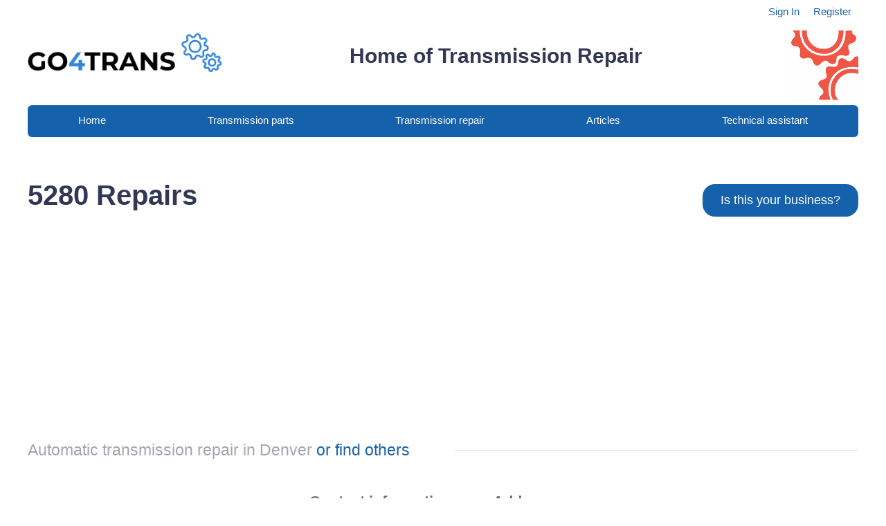

--- FILE ---
content_type: text/html; charset=utf-8
request_url: https://go4trans.com/5280-repairs/
body_size: 10434
content:

<!DOCTYPE html>
<html 
 lang="en" dir="ltr">
<head>
<title>All Members :: 5280 Repairs</title>

<base href="https://go4trans.com/" />
<meta http-equiv="Content-Type" content="text/html; charset=utf-8" data-ca-mode="full" />
<meta name="viewport" content="initial-scale=1.0, width=device-width" />

<meta name="description" content="" />


<meta name="keywords" content="" />





<meta name="cmsmagazine" content="b55b3ce6a6b9c4d16194dc6efd5e2613" />
<script defer src="https://pagead2.googlesyndication.com/pagead/js/adsbygoogle.js?client=ca-pub-1838335190733178" crossorigin="anonymous"></script>

<!--link rel="preload" href="https://code.jquery.com/jquery-1.9.1.min.js" as="script" onload="this.onload=null;"/>
<link rel="preload" href="/js/lib/jqueryui/jquery-ui.custom.min.js" as="script" onload="this.onload=null;"/-->

<!--link rel="preconnect" href="https://fonts.googleapis.com">
<link rel="preconnect" href="https://fonts.gstatic.com" crossorigin>
<link href="https://fonts.googleapis.com/css2?family=Open+Sans:wght@400&display=swap" rel="stylesheet">
<link href="https://fonts.googleapis.com/css2?family=Open+Sans:wght@600&display=swap" rel="stylesheet">
<link href="https://fonts.googleapis.com/css2?family=Open+Sans:wght@700&display=swap" rel="stylesheet"-->

<link rel="preload" as="style" onload="this.onload=null;this.rel='stylesheet'" href="/design/themes/responsive/css/lib/ui/jqueryui.min.css">
<link rel="preload" as="style" onload="this.onload=null;this.rel='stylesheet'" href="/design/themes/responsive/css/dialogs.min.css">
<link rel="preload" as="style" onload="this.onload=null;this.rel='stylesheet'" href="/design/themes/responsive/css/notifications.min.css">


    <link href="https://go4trans.com/images/logos/2/Favicon.png" rel="shortcut icon" type="image/png" />


<link type="text/css" rel="stylesheet" href="https://go4trans.com/var/cache/misc/assets/design/themes/responsive/css/standalone.6d176c11f7824db6aa0d02093270e1321764348109.css" />


</head>

<body>
    
                        
        <div class="ty-tygh  " id="tygh_container">

        <div id="ajax_overlay" class="ty-ajax-overlay"></div>
<div id="ajax_loading_box" class="ty-ajax-loading-box"></div>

        <div class="cm-notification-container notification-container">
</div>

        <div class="ty-helper-container" id="tygh_main_container">
            
                 
                
<div class="tygh-top-panel clearfix">
    <div class="container-fluid  top-grid">
                    


                


    <div class="row-fluid ">                <div class="span16 " >
                <div class=" top-languages ty-float-right">
        <div id="languages_1">
    
<!--languages_1--></div>
    </div><div class=" ty-float-right">
        <div class="ty-wysiwyg-content"  data-ca-live-editor-object-id="0" data-ca-live-editor-object-type=""></div>
    </div><div class=" top-menu-links user_hide ty-float-right">
        


    
        <ul id="text_links_557" class="ty-text-links">
                            <li class="ty-text-links__item ty-level-0 is-sign-in">
                    <a class="ty-text-links__a" href="https://go4trans.com/auth-loginform/">Sign In</a> 
                                    </li>
                            <li class="ty-text-links__item ty-level-0">
                    <a class="ty-text-links__a" href="https://go4trans.com/companies-vendorplans/">Register</a> 
                                    </li>
                    </ul>

    
    </div><div class="ty-dropdown-box  top-my-account guest_hide ty-float-right">
        <div id="sw_dropdown_3" class="ty-dropdown-box__title cm-combination unlogged">
            
                                <a class="ty-account-info__title" href="https://go4trans.com/profiles-update-en/">
        <i class="ty-icon-user"></i>&nbsp;
        <span class="ty-account-info__title-txt" >My account</span>
        <i class="ty-icon-down-micro ty-account-info__user-arrow"></i>
    </a>

                        

        </div>
        <div id="dropdown_3" class="cm-popup-box ty-dropdown-box__content hidden">
            

<div id="account_info_3">
        <ul class="ty-account-info">
        
                        <li class="ty-account-info__item ty-dropdown-box__item"><a class="ty-account-info__a underlined" href="https://go4trans.com/orders-search/" rel="nofollow">Message center</a></li>
                    

            </ul>

    
    <div class="ty-account-info__buttons buttons-container">
                    <a href="https://go4trans.com/auth-loginform/?return_url=index.php%3Fdispatch%3Dcompanies.view%26company_id%3D18820"  data-ca-target-id="login_block3" class=" ty-btn ty-btn__secondary" rel="nofollow">Sign in</a>
            
            <a href="https://go4trans.com/companies-vendorplans/" rel="nofollow" class="ty-btn ty-btn__primary">Register</a>
                            <div  id="login_block3" class="hidden" title="Sign in">
                    <div class="ty-login-popup">
                        

        <form name="popup3_form" action="https://go4trans.com/" method="post">
    <input type="hidden" name="return_url" value="index.php?dispatch=companies.view&amp;company_id=18820" />
    <input type="hidden" name="redirect_url" value="index.php?dispatch=companies.view&amp;company_id=18820" />

                <div class="ty-control-group">
            <label for="login_popup3" class="ty-login__filed-label ty-control-group__label cm-required cm-trim cm-email">Email</label>
            <input type="text" id="login_popup3" name="user_login" size="30" value="" class="ty-login__input cm-focus" />
        </div>

        <div class="ty-control-group ty-password-forgot">
            <label for="psw_popup3" class="ty-login__filed-label ty-control-group__label ty-password-forgot__label cm-required">Password</label><a href="https://go4trans.com/index.php?dispatch=auth.recover_password" class="ty-password-forgot__a"  tabindex="5">Forgot your password?</a>
            <input type="password" id="psw_popup3" name="password" size="30" value="" class="ty-login__input" maxlength="32" />
        </div>

                    <div class="ty-login-reglink ty-center">
                <a class="ty-login-reglink__a" href="https://go4trans.com/profiles-add-en/" rel="nofollow">Register for a new account</a>
            </div>
        
        

        
        
            <div class="buttons-container clearfix">
                <div class="ty-float-right">
                        
 
    <button  class="ty-btn__login ty-btn__secondary ty-btn" type="submit" name="dispatch[auth.login]" >Sign in</button>


                </div>
                <div class="ty-login__remember-me">
                    <label for="remember_me_popup3" class="ty-login__remember-me-label"><input class="checkbox" type="checkbox" name="remember_me" id="remember_me_popup3" value="Y" />Remember me</label>
                </div>
            </div>
        

    <input type="hidden" name="security_hash" class="cm-no-hide-input" value="699aa83b798cf489f993233729fee3ca" /></form>


                    </div>
                </div>
                        </div>
<!--account_info_3--></div>

        </div>
    </div>
        </div>
    </div>
</div>
</div>

<div class="tygh-header clearfix">
    <div class="container-fluid  ">
                    


    <div class="row-fluid ">                <div class="span4 top-logo-grid" >
                <div class="    ty-float-left">
        <div class="ty-logo-container">
    <a href="https://go4trans.com/" title="">
        <img src="/design/themes/responsive/media/images/addons/go4trans_design/logo.png" width="330" height="67" alt="" class="ty-logo-container__image" />
    </a>
</div>
    </div>
        </div>
                    


                    <div class="span10 " >
                <div class=" center">
        <div class="ty-wysiwyg-content"  data-ca-live-editor-object-id="0" data-ca-live-editor-object-type=""><h2>Home of Transmission Repair</h2></div>
    </div>
        </div>
                    


                    <div class="span2 " >
                <div class=" ty-float-right">
        <div class="gear-logo mb-1"></div>
    </div>
        </div>
    </div>                


    <div class="row-fluid ">                <div class="span16 search-block-grid" >
                <ul class="ty-menu__items cm-responsive-menu">
        
            <li class="ty-menu__item ty-menu__menu-btn visible-phone">
                <a class="ty-menu__item-link">
                    <i class="ty-icon-short-list"></i>
                    <span>Menu</span>
                </a>
            </li>

                                            
                        <li class="ty-menu__item ty-menu__item-nodrop">
                                        <a  href="https://go4trans.com/" class="ty-menu__item-link">
                        Home
                    </a>
					
                            </li>
                                            
                        <li class="ty-menu__item ty-menu__item-nodrop">
                                        <a  href="/transmission/" class="ty-menu__item-link">
                        Transmission parts
                    </a>
					
                            </li>
                                            
                        <li class="ty-menu__item ty-menu__item-nodrop">
                                        <a  href="/workshops/" class="ty-menu__item-link">
                        Transmission repair
                    </a>
					
                            </li>
                                            
                        <li class="ty-menu__item ty-menu__item-nodrop">
                                        <a  href="/blog-en-2/" class="ty-menu__item-link">
                        Articles
                    </a>
					
                            </li>
                                            
                        <li class="ty-menu__item ty-menu__item-nodrop">
                                        <a  href="https://go4trans.com/transmission-finder/" class="ty-menu__item-link">
                        Technical assistant
                    </a>
					
                            </li>
        
        

    </ul>
	<!-- Inline script moved to the bottom of the page --><div class="ty-wysiwyg-content"  data-ca-live-editor-object-id="0" data-ca-live-editor-object-type=""><br></div>
        </div>
    </div>
</div>
</div>

<div class="tygh-content clearfix">
    <div class="container-fluid  ">
                    


                


    <div class="row-fluid ">                <div class="span16 main-content-grid" >
                <div class="ty-company-detail__top-links clearfix mt-6">
    <h1 class="title">5280 Repairs</h1>
                <a class="ty-btn ty-btn__secondary" 
            title="Is this your business?" 
            href="https://go4trans.com/index.php?dispatch=companies.apply_for_vendor&amp;plan_id=11&amp;company_id=18820">
            Is this your business?
        </a>
    </div>

<div class="ty-mainbox__subtitle mt-4">
    <div class="subtitle-gray">Automatic transmission repair in Denver
        <a href="https://go4trans.com/workshops/?city=Denver&amp;features_hash=100-US">or find others</a>
    </div>
    <div class="ty-mainbox-subtitle-border"></div>
</div>
        </div>
    </div>                


    <div class="row-fluid ">                <div class="span5 " >
                <div class="company-logo mt-6 mb-4">
    
<img loading="lazy" 
    class="ty-pict  width-max   cm-image" 
    width="300" height=""
        id="det_img_18820" 
     
    src="https://go4trans.com/images/thumbnails/300/189/logos/316/cart_ndck-jp.jpg"
    alt="" title="" 
     />
    <div class="block-gray mt-4 hidden-phone">
        <div class="title-small ma-2 ph-1">Transmission service guide</div>
        <div class="block-white ma-1 pv-1 ph-2">
                    <a class="flex-row pv-1 subtitle-small-medium" href="https://go4trans.com/technical-transmission-general-articles/transmission-repair-cost/#Transmission%20average%20repair%20cost">Transmission average repair cost</a>
                    <a class="flex-row pv-1 subtitle-small-medium" href="https://go4trans.com/technical-transmission-general-articles/transmission-repair-cost/#How%20to%20save%20money%20on%20transmission%20repair">How to save money on transmission repair</a>
                    <a class="flex-row pv-1 subtitle-small-medium" href="https://go4trans.com/technical-transmission-general-articles/transmission-repair-cost/#Factors%20that%20have%20impact%20on%20the%20transmission%20repair%20price">Factors that have impact on the transmission repair price</a>
                    <a class="flex-row pv-1 subtitle-small-medium" href="https://go4trans.com/technical-transmission-general-articles/typical-automatic-transmission-problems-symptoms-and-reasons/#Top%205%20typical%20symptoms%20of%20a%20failing%20automatic%20transmission">Top 5 typical symptoms of a failing automatic transmission</a>
                    <a class="flex-row pv-1 subtitle-small-medium" href="https://go4trans.com/technical-transmission-general-articles/typical-automatic-transmission-problems-symptoms-and-reasons/#Top%205%20reasons%20for%20automatic%20transmission%20problems">Top 5 reasons for automatic transmission problems</a>
                    <a class="flex-row pv-1 subtitle-small-medium" href="https://go4trans.com/technical-transmission-general-articles/how-to-choose-a-transmission-repair-shop/#How%20to%20choose%20a%20transmission%20repair%20shop">How to choose a transmission repair shop</a>
                    <a class="flex-row pv-1 subtitle-small-medium" href="https://go4trans.com/technical-transmission-general-articles/how-to-choose-a-transmission-repair-shop/#How%20not%20to%20be%20ripped%20off%20and%20avoid%20scams%20at%20transmission%20repair%20services">How not to be ripped off and avoid scams at transmission repair services</a>
                    <a class="flex-row pv-1 subtitle-small-medium" href="https://go4trans.com/technical-transmission-general-articles/how-to-choose-a-transmission-repair-shop/#Typical%20transmission%20repair%20scams">Typical transmission repair scams</a>
                    <a class="flex-row pv-1 subtitle-small-medium" href="https://go4trans.com/technical-transmission-general-articles/transmission-flush-cost/">Transmission flush average cost</a>
                </div>
    </div>
</div><div class=" banner-350">
                <div class="ty-banner__image-wrapper">
        <a href="https://www.raybestospowertrain.com/automatic-transmission/clutch-packs#ClutchPack-Applications" >        
<img loading="lazy" 
    class="ty-pict     cm-image" 
    width="" height=""
        id="det_img_1132185402" 
     
    src="https://go4trans.com/images/promo/347/RaybestosPowertrain_Go4trans_banner_350x350.png"
    alt="" title="" 
     />
        </a>    </div>
    
    </div>
        </div>
                    


                    <div class="span11 " >
                <div class="ty-mainbox-container clearfix">
                <div class="ty-mainbox-body"><script type="application/ld+json" data-no-defer> 
{
	"@context": "https://schema.org",
	"@type": "Organization",
	"url": "https://go4trans.com/5280-repairs/",
	"name": "5280 Repairs",	
	"logo": "https://go4trans.com/images/logos/316/cart_ndck-jp.png",
	"description": " Welcome to 5280 Repairs, your premier destination for transmission repair services in Denver, Colorado. Team of 5280 Repairs highly proficient experts is committed to effectively addressing various transmission concerns, guaranteeing utmost customer satisfaction. The range of transmission services offered encompasses Transmission diagnostics, Automatic transmission repair, ATF change. 5280 Repairs provides not only exceptional transmission services but also offers additional automotive services such as Transmission shop, ATV repair shop, Car detailing service, Engine rebuilding service, Mechanic, Oil change service, Tire shop, Auto repair shop, Vehicle inspection, Wheel alignment service for your car. Stay connected with 5280 Repairs through our active online presence on facebook for the latest news, promotions, and helpful automotive tips. We also provide flexible payment options, including Cash, Card payment, for your convenience. Choose 5280 Repairs for expert transmission repairs, exceptional service, and reliable solutions. Call us +1 303-287-5280 or visit http://5280repairs.biz/ to schedule an appointment and learn more about our services.",
	"address": {
		"@type": "PostalAddress",
		"addressLocality": "Denver",
		"postalCode": "80229",
		"streetAddress": "2240 E 74th Pl unit c",
		"addressCountry": "US",
		"addressRegion": "CO"
	},
	 
	
	"contactPoint" : [
	{
		"@type" : "ContactPoint",
		"telephone" : "+1 303-287-5280",
		"contactType" : "customer service"
	}]
};	  
</script>





    










<div class="ty-company-detail mb-2 ml-3">
	<div id="block_company_18820" class="ty-company-detail__info flex-box mt-6">
		<div class="flex-row stretch width-max">
			<div class="ty-company-detail__info-list flex-col">
				<h5 class="title-small-gray mb-4">Contact information</h5>
									<div class="ty-company-detail__control-group flex-row vert-center">
						<label class="ty-company-detail__control-lable mr-1">Phone:</label>
						<a href="tel:+1 303-287-5280" onclick="fn_phone_click()">
							+1 303-287-5280
						</a>
						<a class="visible-phone ml-2 link-button" href="tel:+1 303-287-5280" 
							onclick="fn_phone_click()">
							<img src="/design/themes/responsive/media/images/addons/go4trans_design/phone.png" style="width: 35px;">
						</a>
					</div>
					
					<!-- Inline script moved to the bottom of the page -->
																	<div class="ty-company-detail__control-group">
						<a class="link-button" href="http://5280repairs.biz/" target="_blank"
							onclick="Tygh.$.ceAjax('request', 'index.php?dispatch=statistics.action&action=site_click&page=company&company_id=18820')">
							Visit website</a>
					</div>
								<p></p>
									<div class="ty-company-detail__control-group">
						<a class="cm-ajax cm-dialog-opener cm-dialog-destroy-on-close cm-dialog-auto-size ty-btn ty-btn__primary flex j-center nowrap" href="https://go4trans.com/contact/?cmp_id=18820&amp;pagetypes=company" data-ca-target-id="csc_page_75" title="Contact 5280 Repairs">Request a qoutation</a>
						
					</div>
												
			</div>
			<div class="ty-company-detail__info-list flex-col">
				<h5 class="title-small-gray mb-4">Address</h5>

				<div class="ty-company-detail__control-group">
					<span>2240 E 74th Pl unit c</span>
				</div>
				<div class="ty-company-detail__control-group">
					<span>Denver
						, Colorado 80229</span>
				</div>
				<div class="ty-company-detail__control-group">
					<span>United States of America (USA)</span>
				</div>
				<div class="ty-company-detail__control-group mt-2">
					<label class="ty-company-detail__control-lable"></label>
					<span>
						<a class="open_windows link-button cm-dialog-opener cm-dialog-auto-size "
							data-ca-target-id="map_dialog" 
							onclick="fn_show_map(39.8316956, -104.9602029, `$company_data.company`); Tygh.$.ceAjax('request', 'index.php?dispatch=statistics.action&action=map_click&page=company&company_id=18820')">
							View on map</a>
					</span>
				</div>
			</div>
			<div class="flex">
				<div class="ty-company-detail__info-list flex-col mr-4">
					<a class="flex-row stretch mb-2 icon-disable">
						<img src="/design/themes/responsive/media/images/addons/go4trans_design/share-yelp-active.png" title="Yelp social link">
					</a>
					<a class="flex-row stretch mb-2 icon-disable">
						<img src="/design/themes/responsive/media/images/addons/go4trans_design/share-inst-active.png" title="Instagram social link">
					</a>
					<a 												href="//www.facebook.com/plugins" target="_blank"
						onclick="Tygh.$.ceAjax('request', 'index.php?dispatch=statistics.action&action=social_click&sub_key=facebook&page=company&company_id=18820')"
						class="flex-row stretch mb-2">
						<img src="/design/themes/responsive/media/images/addons/go4trans_design/share-fb-active.png" title="Facebook social link">
					</a>
				</div>
				<div class="ty-company-detail__info-list flex-col">
					<a class="flex-row stretch mb-2 icon-disable">
						<img src="/design/themes/responsive/media/images/addons/go4trans_design/share-trust-active.png" title="Trustpilot social link">
					</a>
					<a class="flex-row stretch mb-2 icon-disable">
						<img src="/design/themes/responsive/media/images/addons/go4trans_design/share-gb-active.png" title="Google business social link">
					</a>
					<a class="flex-row stretch mb-2 icon-disable">
						<img src="/design/themes/responsive/media/images/addons/go4trans_design/share-bbb-active.png" title="Better Business Bureau social link">
					</a>
				</div>
			</div>
		</div>

		<div class="hidden" id="map_dialog">
							<div id="gmap" style=""></div>
				<!-- Inline script moved to the bottom of the page -->
					</div>

				<div class="border mb-4 width-max"></div>
		<div class="width-max mb-4">
			<div class="title-small-gray mb-4 flex-row width-max">Working hours</div>
			<div class="ty-company-detail__control-group flex-row width-max">
				<div id="work_hours_selector" class="flex-row width-max">
																													<li class="toggle-btn"						value="Monday:  8:00 - 17:00"
						onclick="fn_toggle_option(this)">
						Mon
					</li>
																													<li class="toggle-btn"						value="Tuesday:  8:00 - 17:00"
						onclick="fn_toggle_option(this)">
						Tue
					</li>
																													<li class="toggle-btn"						value="Wednesday:  8:00 - 17:00"
						onclick="fn_toggle_option(this)">
						Wed
					</li>
																													<li class="toggle-btn"						value="Thursday:  8:00 - 17:00"
						onclick="fn_toggle_option(this)">
						Thu
					</li>
																													<li class="toggle-btn"						value="Friday:  8:00 - 17:00"
						onclick="fn_toggle_option(this)">
						Fri
					</li>
																													<li class="toggle-btn" disabled						value="Saturday: Closed"
						>
						Std
					</li>
																													<li class="toggle-btn" disabled						value="Sunday: Closed"
						>
						Sun
					</li>
								</div>
			</div>
			<div id="work_hours" class="plain-text mt-3"></div>
		</div>
		<!-- Inline script moved to the bottom of the page -->
																																																																																																																																										
				
					<div class="border mb-4 width-max"></div>
			<div class="flex-row-nowrap mb-4 width-max">
				<div class="title-big-blue mr-4">4.9</div>
				<div class="year-text">Go4Trans rating</div>
				<img class="ml-4 cm-tooltip" title="Our shop ratings range from 0 to 5 and reflect the overall quality and reputation of transmission repair shops listed on our website. These ratings are determined based on comprehensive analysis, incorporating a variety of factors, including customer reviews, industry certifications, years of experience, and publicly available data. A higher rating indicates a more reliable and trusted service. Rest assured, we strive to provide you with the best options for your transmission repair needs!"
					src="/design/themes/responsive/media/images/addons/go4trans_design/about.svg"></img>
			</div>
				
								<div class=" border mb-4 width-max"></div>
		<div class=" title-small-gray mb-4">Services:</div>
		<div class=" flex-row width-max">
																			<div class="service-block flex vert-center mr-2 mb-2">
					<span class="green-text mr-2">Automatic transmission repair</span>
					<img src="/design/themes/responsive/media/images/addons/go4trans_design/check.svg"></img>
				</div>
																										<div class="service-block flex vert-center mr-2 mb-2">
					<span class="green-text mr-2">ATF change</span>
					<img src="/design/themes/responsive/media/images/addons/go4trans_design/check.svg"></img>
				</div>
																										<div class="service-block flex vert-center mr-2 mb-2">
					<span class="green-text mr-2">Transmission diagnostics</span>
					<img src="/design/themes/responsive/media/images/addons/go4trans_design/check.svg"></img>
				</div>
																													<div class="service-block flex vert-center mr-2 mb-2 hidden-phone">
					<span class="mr-2">Transmission programming</span>
					<span class="ty-icon-cancel-circle self-end"></span>
				</div>
																																																																														<div class="service-block flex vert-center mr-2 mb-2 hidden-phone">
					<span class="mr-2">Manual transmission repair</span>
					<span class="ty-icon-cancel-circle self-end"></span>
				</div>
															<div class="service-block flex vert-center mr-2 mb-2 hidden-phone">
					<span class="mr-2">Fleet maintenance services</span>
					<span class="ty-icon-cancel-circle self-end"></span>
				</div>
															<div class="service-block flex vert-center mr-2 mb-2 hidden-phone">
					<span class="mr-2">Transmission flushing</span>
					<span class="ty-icon-cancel-circle self-end"></span>
				</div>
															<div class="service-block flex vert-center mr-2 mb-2 hidden-phone">
					<span class="mr-2">Transmission tuning</span>
					<span class="ty-icon-cancel-circle self-end"></span>
				</div>
															<div class="service-block flex vert-center mr-2 mb-2 hidden-phone">
					<span class="mr-2">Heavy Duty or Truck service</span>
					<span class="ty-icon-cancel-circle self-end"></span>
				</div>
															<div class="service-block flex vert-center mr-2 mb-2 hidden-phone">
					<span class="mr-2">Transmission parts sale</span>
					<span class="ty-icon-cancel-circle self-end"></span>
				</div>
															<div class="service-block flex vert-center mr-2 mb-2 hidden-phone">
					<span class="mr-2">Transmissions sale</span>
					<span class="ty-icon-cancel-circle self-end"></span>
				</div>
															<div class="service-block flex vert-center mr-2 mb-2 hidden-phone">
					<span class="mr-2">Torque converter sale</span>
					<span class="ty-icon-cancel-circle self-end"></span>
				</div>
															<div class="service-block flex vert-center mr-2 mb-2 hidden-phone">
					<span class="mr-2">Valve body sale</span>
					<span class="ty-icon-cancel-circle self-end"></span>
				</div>
																						<div class="service-block flex vert-center mr-2 mb-2 hidden-phone">
					<span class="mr-2">Transfer case repair</span>
					<span class="ty-icon-cancel-circle self-end"></span>
				</div>
															<div class="service-block flex vert-center mr-2 mb-2 hidden-phone">
					<span class="mr-2">CVT repair</span>
					<span class="ty-icon-cancel-circle self-end"></span>
				</div>
															<div class="service-block flex vert-center mr-2 mb-2 hidden-phone">
					<span class="mr-2">DSG repair</span>
					<span class="ty-icon-cancel-circle self-end"></span>
				</div>
															<div class="service-block flex vert-center mr-2 mb-2 hidden-phone">
					<span class="mr-2">Valve body repair</span>
					<span class="ty-icon-cancel-circle self-end"></span>
				</div>
															<div class="service-block flex vert-center mr-2 mb-2 hidden-phone">
					<span class="mr-2">Torque converter repair</span>
					<span class="ty-icon-cancel-circle self-end"></span>
				</div>
														
		</div>
		
						<div class=" border mb-4 mt-4 width-max"></div>
		<div class=" title-small-gray mb-4">Payment options:</div>
		<div class=" flex-row width-max">
																<div class="service-block flex vert-center mr-2 mb-2">
					<span class="green-text mr-2">Cash</span>
					<img src="/design/themes/responsive/media/images/addons/go4trans_design/check.svg"></img>
				</div>
																<div class="service-block flex vert-center mr-2 mb-2">
					<span class="green-text mr-2">Card payment</span>
					<img src="/design/themes/responsive/media/images/addons/go4trans_design/check.svg"></img>
				</div>
												<div class="service-block flex vert-center mr-2 mb-2 hidden-phone">
					<span class="mr-2">Cheque</span>
					<span class="ty-icon-cancel-circle self-end"></span>
				</div>
							
		</div>
		
											<div class="hidden-phone border mb-4 mt-4 width-max"></div>
		<div class="hidden-phone title-small-gray mb-4">For greater convenience:</div>
		<div class="hidden-phone flex-row width-max">
												<div class="service-block flex vert-center mr-2 mb-2 hidden-phone">
					<span class="mr-2">We speak Spanish</span>
					<span class="ty-icon-cancel-circle self-end"></span>
				</div>
												<div class="service-block flex vert-center mr-2 mb-2 hidden-phone">
					<span class="mr-2">Tow car services</span>
					<span class="ty-icon-cancel-circle self-end"></span>
				</div>
												<div class="service-block flex vert-center mr-2 mb-2 hidden-phone">
					<span class="mr-2">Comfortable waiting room</span>
					<span class="ty-icon-cancel-circle self-end"></span>
				</div>
												<div class="service-block flex vert-center mr-2 mb-2 hidden-phone">
					<span class="mr-2">Wi-Fi</span>
					<span class="ty-icon-cancel-circle self-end"></span>
				</div>
												<div class="service-block flex vert-center mr-2 mb-2 hidden-phone">
					<span class="mr-2">Coffee/cookies</span>
					<span class="ty-icon-cancel-circle self-end"></span>
				</div>
							
		</div>
		
											<div class="hidden-phone border mb-4 mt-4 width-max"></div>
		<div class="hidden-phone title-small-gray mb-4">Benefits of our transmission shop:</div>
		<div class="hidden-phone flex-row width-max">
												<div class="service-block flex vert-center mr-2 mb-2 hidden-phone">
					<span class="mr-2">Dyno-tested transmissions</span>
					<span class="ty-icon-cancel-circle self-end"></span>
				</div>
												<div class="service-block flex vert-center mr-2 mb-2 hidden-phone">
					<span class="mr-2">Certified rebuilder</span>
					<span class="ty-icon-cancel-circle self-end"></span>
				</div>
							
		</div>
		
											<div class="hidden-phone border mb-4 mt-4 width-max"></div>
		<div class="hidden-phone title-small-gray mb-4">We are equipped with:</div>
		<div class="hidden-phone flex-row width-max">
												<div class="service-block flex vert-center mr-2 mb-2 hidden-phone">
					<span class="mr-2">Transmission Dyno</span>
					<span class="ty-icon-cancel-circle self-end"></span>
				</div>
												<div class="service-block flex vert-center mr-2 mb-2 hidden-phone">
					<span class="mr-2">Valve Body Test machine</span>
					<span class="ty-icon-cancel-circle self-end"></span>
				</div>
												<div class="service-block flex vert-center mr-2 mb-2 hidden-phone">
					<span class="mr-2">Solenoid Test machine</span>
					<span class="ty-icon-cancel-circle self-end"></span>
				</div>
												<div class="service-block flex vert-center mr-2 mb-2 hidden-phone">
					<span class="mr-2">Torque converter repair equipment</span>
					<span class="ty-icon-cancel-circle self-end"></span>
				</div>
							
		</div>
	</div>
</div>


</div>
    </div>
        </div>
    </div>                


    <div class="row-fluid ">                <div class="span16 " >
                <div id="description_title" class="ty-mainbox__subtitle mt-4 mb-4">
		<div class="title">Description</div>
		<div class="ty-mainbox-subtitle-border"></div>
	</div>
	<div id="company_description" class="plain-text-common width-max mb-2">
		<p>Welcome to 5280 Repairs, your premier destination for transmission repair services in Denver, Colorado.</p><p>Team of 5280 Repairs highly proficient experts is committed to effectively addressing various transmission concerns, guaranteeing utmost customer satisfaction. The range of transmission services offered encompasses Transmission diagnostics, Automatic transmission repair, ATF change.</p><p>5280 Repairs provides not only exceptional transmission services but also offers additional automotive services such as Transmission shop, ATV repair shop, Car detailing service, Engine rebuilding service, Mechanic, Oil change service, Tire shop, Auto repair shop, Vehicle inspection, Wheel alignment service for your car.</p><p>Stay connected with 5280 Repairs through our active online presence on <a href=www.facebook.com/plugins>facebook</a> for the latest news, promotions, and helpful automotive tips. We also provide flexible payment options, including Cash, Card payment, for your convenience.</p><p>Choose 5280 Repairs for expert transmission repairs, exceptional service, and reliable solutions. Call us <a href="tel:+1 303-287-5280">+1 303-287-5280</a> or visit <a href=http://5280repairs.biz/">http://5280repairs.biz/</a> to schedule an appointment and learn more about our services.
	</div>
	<a id="up-down-sign" class="show-hide-button mr-1 link-button up-sign" less onclick="fn_toggle_button(this, '#company_description', '#company_description', 'Show more', 'Show less')">Show less </a>
	<!-- Inline script moved to the bottom of the page -->

	<div id="gallery_images_18820" class="company_gallery">
		<h3 class="gallery_title">Our gallery</h3>
		
    
        
    <div class="ty-product-thumbnails ty-center cm-image-gallery" id="images_preview_188206973bead4fc36" style="width: 100%;">
        <div id="scroll_list_349_18820" class="owl-carousel ty-scroller-list"><div class="ty-scroller-list__item"><a id="det_img_link_188206973bead4fc36_316370_mini" data-ca-image-id="316370" class=" cm-previewer ty-previewer" data-ca-image-width="512" data-ca-image-height="384" href="https://go4trans.com/images/detailed/316/AF1QipO77s7uemMXdu3SR-ZEqntTq-8u1-fyKEq1_aXv.jpg" title="">
<img loading="lazy" 
    class="ty-pict     cm-image" 
    width="200" height="180"
        id="det_img_188206973bead4fc36_316370_mini" 
     
    src="https://go4trans.com/images/thumbnails/200/180/detailed/316/AF1QipO77s7uemMXdu3SR-ZEqntTq-8u1-fyKEq1_aXv.jpg"
    alt="" title="" 
     /><span class="ty-previewer__icon hidden-phone"></span></a></div></div><!-- Inline script moved to the bottom of the page -->
<!-- Inline script moved to the bottom of the page -->

    </div>
<!-- Inline script moved to the bottom of the page -->
<!-- Inline script moved to the bottom of the page -->

	</div>
<!-- Inline script moved to the bottom of the page -->
        </div>
    </div>
</div>
</div>


<div class="tygh-footer clearfix" id="tygh_footer">
    <div class="container-fluid  ty-footer-grid">
                    


    <div class="row-fluid ">                <div class="span16 " >
                <div class="ty-wysiwyg-content"  data-ca-live-editor-object-id="0" data-ca-live-editor-object-type=""><!-- Inline script moved to the bottom of the page -->
<!-- Horizontal ads -->
<ins class="adsbygoogle"
     style="display:block; min-height:325px;"
     data-ad-client="ca-pub-1838335190733178"
     data-ad-slot="6876799300"
     data-ad-format="auto"
     data-full-width-responsive="true"></ins>
<!-- Inline script moved to the bottom of the page --></div>
        </div>
    </div>                


    <div class="row-fluid ">                <div class="span16 ty-footer-grid__full-width footer-stay-connected" >
                <div class="row-fluid ">                <div class="span8 " >
                <div class="    ty-float-left">
        <div class="ty-footer-form-block ty-footer-form-block--responsive">
    <form action="https://go4trans.com/" method="post" name="subscribe_form">
        <input type="hidden" name="redirect_url" value="index.php?dispatch=companies.view&amp;company_id=18820" />
        <input type="hidden" name="newsletter_format" value="2" />

        <h3 class="ty-footer-form-block__title">Stay Connected</h3>

        <div class="ty-footer-form-block__form-container">
            <div class="ty-footer-form-block__form ty-control-group ty-input-append cm-block-add-subscribe">
                <label class="cm-required cm-email hidden" for="subscr_email12">Email</label>
                <input type="text" name="subscribe_email" id="subscr_email12" size="20" value="Enter e-mail address" class="cm-hint ty-input-text" />
                <button title="Go" class="ty-btn-go" type="submit"><i class="ty-btn-go__icon ty-icon-right-dir"></i></button>
<input type="hidden" name="dispatch" value="newsletters.add_subscriber" />
            </div>
        </div>
    <input type="hidden" name="security_hash" class="cm-no-hide-input" value="699aa83b798cf489f993233729fee3ca" /></form>
</div>

    </div>
        </div>
                    


                    <div class="span8 " >
                <div class=" target_blank ty-float-right">
        <div class="ty-wysiwyg-content"  data-ca-live-editor-object-id="0" data-ca-live-editor-object-type=""><div class="ty-social-link-block"><h3 class="ty-social-link__title">We are social</h3>

<div class="ty-social-link facebook">
    <a href="https://www.facebook.com/go4trans/"><i class="ty-icon-facebook"></i> Facebook</a>
</div>
</div>
    </div>
        </div>
    </div>
        </div>
    </div>                


    <div class="row-fluid ">                <div class="span16 ty-footer-grid__full-width ty-footer-menu" >
                <div class="row-fluid ">                <div class="span3 demo-store-grid" >
                <div class="ty-footer footer-no-wysiwyg ty-float-left">
        <h2 class="ty-footer-general__header  cm-combination" id="sw_footer-general_15">
            
                            <span>Become a Member</span>
                        

        <i class="ty-footer-menu__icon-open ty-icon-down-open"></i>
        <i class="ty-footer-menu__icon-hide ty-icon-up-open"></i>
        </h2>
        <div class="ty-footer-general__body" id="footer-general_15"><div class="ty-wysiwyg-content"  data-ca-live-editor-object-id="0" data-ca-live-editor-object-type=""><ul id="demo_store_links">
<p><a href="/companies-vendorplans/">Register</a>
</p>
</div></div>
    </div>
        </div>
                    


                    <div class="span3 customer-service-grid" >
                <div class="ty-footer footer-no-wysiwyg ty-float-left">
        <h2 class="ty-footer-general__header  cm-combination" id="sw_footer-general_18">
            
                            <span>Legal Information</span>
                        

        <i class="ty-footer-menu__icon-open ty-icon-down-open"></i>
        <i class="ty-footer-menu__icon-hide ty-icon-up-open"></i>
        </h2>
        <div class="ty-footer-general__body" id="footer-general_18"><div class="ty-wysiwyg-content"  data-ca-live-editor-object-id="0" data-ca-live-editor-object-type=""><p><a href="/terms-and-conditions-en/">Terms and Conditions</a>
</p>
<p><a href="/privacy-policy-en/">Privacy policy</a>
</p></div></div>
    </div>
        </div>
                    


                    <div class="span3 about-grid" >
                <div class="ty-footer ty-float-left">
        <h2 class="ty-footer-general__header  cm-combination" id="sw_footer-general_16">
            
                            <span>Go4trans</span>
                        

        <i class="ty-footer-menu__icon-open ty-icon-down-open"></i>
        <i class="ty-footer-menu__icon-hide ty-icon-up-open"></i>
        </h2>
        <div class="ty-footer-general__body" id="footer-general_16"><div class="ty-wysiwyg-content"  data-ca-live-editor-object-id="0" data-ca-live-editor-object-type=""><p><a href="/about-our-company-en/">About us</a>
</p>
<p><a href="/contact-us/">Contact us</a>
</p>
</div></div>
    </div>
        </div>
                    


                    <div class="span7 my-account-grid" >
                <div class=" hidden-phone ty-float-right">
        <div class="ty-wysiwyg-content"  data-ca-live-editor-object-id="0" data-ca-live-editor-object-type=""><p><br></p><p>Copyright 2015-2023 © Go4trans. All Rights Reserved.<br></p><p>Our <a href="https://go4trans.com/sitemap-view/">sitemap</a><br><br>Reproduction in whole or in part without permission is prohibited.</p><p><br></p></div>
    </div>
        </div>
    </div>
        </div>
    </div>                



</div>
</div>



            

        <!--tygh_main_container--></div>

        
<div class="hidden" id="techMap"></div>
        <!--tygh_container--></div>

        
<script src="//code.jquery.com/jquery-1.9.1.min.js" data-no-defer></script>
<script src="js/lib/jqueryui/jquery-ui.custom.min.js" data-no-defer></script>


<script type="text/javascript" src="https://go4trans.com/var/cache/misc/assets/js/tygh/scripts-c9d4668cea8dc1c138cf67d012c110d01764348109.js"></script>
<script type="text/javascript" src="https://maps.googleapis.com/maps/api/js?key=AIzaSyBOBkJucxe4V6Dg9uoQXnZdgFXnTaciHQg"></script>
<script type="text/javascript">
(function(_, $) {

    _.tr({
        cannot_buy: 'You cannot buy the product with these option variants',
        no_products_selected: 'No products selected',
        error_no_items_selected: 'No items selected! At least one check box must be selected to perform this action.',
        delete_confirmation: 'Are you sure you want to delete the selected items?',
        text_out_of_stock: 'Out of stock',
        items: 'item(s)',
        text_required_group_product: 'Please select a product for the required group [group_name]',
        save: 'Save',
        close: 'Close',
        notice: 'Notice',
        warning: 'Warning',
        error: 'Error',
        empty: 'Empty',
        text_are_you_sure_to_proceed: 'Are you sure you want to proceed?',
        text_invalid_url: 'You have entered an invalid URL',
        error_validator_email: 'The email address in the <b>[field]<\/b> field is invalid.',
        error_validator_phone: 'The phone number in the <b>[field]<\/b> field is invalid. The correct format is (555) 555-55-55 or 55 55 555 5555.',
        error_validator_integer: 'The value of the <b>[field]<\/b> field is invalid. It should be integer.',
        error_validator_multiple: 'The <b>[field]<\/b> field does not contain the selected options.',
        error_validator_password: 'The passwords in the <b>[field2]<\/b> and <b>[field]<\/b> fields do not match.',
        error_validator_required: 'The <b>[field]<\/b> field is mandatory.',
        error_validator_zipcode: 'The ZIP / Postal code in the <b>[field]<\/b> field is incorrect. The correct format is [extra].',
        error_validator_message: 'The value of the <b>[field]<\/b> field is invalid.',
        text_page_loading: 'Loading... Your request is being processed, please wait.',
        error_ajax: 'Oops, something went wrong ([error]). Please try again.',
        text_changes_not_saved: 'Your changes have not been saved.',
        text_data_changed: 'Your changes have not been saved.Press OK to continue, or Cancel to stay on the current page.',
        placing_order: 'Placing the order',
        file_browser: 'File browser',
        browse: 'Browse...',
        more: 'More',
        text_no_products_found: 'No products found',
        cookie_is_disabled: 'For a complete shopping experience, please <a href=\"http://www.wikihow.com/Enable-Cookies-in-Your-Internet-Web-Browser\" target=\"_blank\">set your browser to accept cookies<\/a>',
        insert_image: 'Insert image',
        image_url: 'Image URL'
    });

    $.extend(_, {
        index_script: 'index.php',
        changes_warning: /*'Y'*/'N',
        currencies: {
            'primary': {
                'decimals_separator': '.',
                'thousands_separator': ',',
                'decimals': '2'
            },
            'secondary': {
                'decimals_separator': '.',
                'thousands_separator': ',',
                'decimals': '2',
                'coefficient': '1.00000'
            }
        },
        default_editor: 'redactor',
        default_previewer: 'magnific',
        current_path: '',
        current_location: 'https://go4trans.com',
        images_dir: 'https://go4trans.com/design/themes/responsive/media/images',
        notice_displaying_time: 0,
        cart_language: 'en',
        language_direction: 'ltr',
        default_language: 'en',
        cart_prices_w_taxes: false,
        theme_name: 'responsive',
        regexp: [],
        current_url: 'https://go4trans.com/5280-repairs/',
        current_host: 'go4trans.com',
        init_context: ''
    });

    
    
        $(document).ready(function(){
            $.runCart('C');
        });

    
            // CSRF form protection key
        _.security_hash = '699aa83b798cf489f993233729fee3ca';
    }(Tygh, Tygh.$));
</script>


<!-- Inline scripts -->
<script defer src="https://pagead2.googlesyndication.com/pagead/js/adsbygoogle.js?client=ca-pub-1838335190733178"
     crossorigin="anonymous"></script>
<script>
     (adsbygoogle = window.adsbygoogle || []).push({});
</script>
<script type="text/javascript" src="https://go4trans.com/js/addons/go4trans_design/map.js?ver=4.6.2" ></script>
<script type="text/javascript">
						function fn_phone_click() {
							$.get('index.php?dispatch=statistics.action&action=phone_click&page=company&company_id=18820');
						}
					</script>
<script type="text/javascript">
			$(document).ready(function() {
				var index = new Date().getDay();
				index = index == 0 ? 6 : --index;
				fn_toggle_option($('#work_hours_selector')[0].children[index]);
			});
			function fn_toggle_option(el) {
				$('#work_hours_selector').find('li[selected]').removeAttr("selected");
				el.setAttribute("selected", "selected");
				$('#work_hours').html(el.attributes["value"].value);
			}
		</script>
<script type="text/javascript" src="https://go4trans.com/js/addons/go4trans_design/more_less.js?ver=4.6.2" ></script>
<script type="text/javascript" src="https://go4trans.com/js/lib/owlcarousel/owl.carousel.min.js?ver=4.6.2" ></script>
<script type="text/javascript" src="https://go4trans.com/js/tygh/previewers/magnific.previewer.js?ver=4.6.2" ></script>
<script type="text/javascript" src="https://go4trans.com/js/tygh/product_image_gallery.js?ver=4.6.2" ></script>
<script type="text/javascript">
(function(_, $) {
    $.ceEvent('on', 'ce.commoninit', function(context) {
        var elm = context.find('#scroll_list_349_18820');

        $('.ty-float-left:contains(.ty-scroller-list),.ty-float-right:contains(.ty-scroller-list)').css('width', '100%');

        var item = 5,
            // default setting of carousel
            itemsDesktop = 4,
            itemsDesktopSmall = 3;
            itemsTablet = 2;

        if (item > 3) {
            itemsDesktop = item;
            itemsDesktopSmall = item - 1;
            itemsTablet = item - 2;
        } else if (item == 1) {
            itemsDesktop = itemsDesktopSmall = itemsTablet = 1;
        } else {
            itemsDesktop = item;
            itemsDesktopSmall = itemsTablet = item - 1;
        }

        var desktop = [1199, itemsDesktop],
            desktopSmall = [979, itemsDesktopSmall],
            tablet = [768, itemsTablet],
            mobile = [479, 1];

        
        if (elm.length) {
            elm.owlCarousel({
                direction: 'ltr',
                items: item,
                itemsDesktop: desktop,
                itemsDesktopSmall: desktopSmall,
                itemsTablet: tablet,
                itemsMobile: mobile,
                                                autoPlay: false,
                                lazyLoad: true,
                slideSpeed: 400,
                stopOnHover: true,
                                navigation: true,
                navigationText: ['Prev', 'Next'],
                                pagination: false,
                        });
            
        }
    });
}(Tygh, Tygh.$));
</script>
<script type="text/javascript">

	$(function() {
		$(".owl-prev").text("<");
		$(".owl-next").text(">");
	});
</script>
<script type="text/javascript">
		$(".cm-responsive-menu-toggle.with-childs").click(function() {
			var firstEl = $(this).parent().find(".ty-menu__item-toggle.visible-phone.cm-responsive-menu-toggle").first();
			firstEl.toggleClass('ty-menu__item-toggle-active');
		});
	</script>



                    

</body>

</html>


--- FILE ---
content_type: text/html; charset=utf-8
request_url: https://www.google.com/recaptcha/api2/aframe
body_size: 268
content:
<!DOCTYPE HTML><html><head><meta http-equiv="content-type" content="text/html; charset=UTF-8"></head><body><script nonce="PjrKXziO9eIjB0iGNhR0fA">/** Anti-fraud and anti-abuse applications only. See google.com/recaptcha */ try{var clients={'sodar':'https://pagead2.googlesyndication.com/pagead/sodar?'};window.addEventListener("message",function(a){try{if(a.source===window.parent){var b=JSON.parse(a.data);var c=clients[b['id']];if(c){var d=document.createElement('img');d.src=c+b['params']+'&rc='+(localStorage.getItem("rc::a")?sessionStorage.getItem("rc::b"):"");window.document.body.appendChild(d);sessionStorage.setItem("rc::e",parseInt(sessionStorage.getItem("rc::e")||0)+1);localStorage.setItem("rc::h",'1769193135819');}}}catch(b){}});window.parent.postMessage("_grecaptcha_ready", "*");}catch(b){}</script></body></html>

--- FILE ---
content_type: application/javascript; charset=utf-8
request_url: https://go4trans.com/js/addons/go4trans_design/map.js?ver=4.6.2
body_size: 556
content:
var screen_height = document.defaultView.innerHeight * 0.85;
var screen_width = document.defaultView.innerWidth * 0.85;
if (screen_width > 900)
    screen_width = 800;
$("#gmap").css('height', screen_height);
$("#gmap").css('width', screen_width);
async function fn_show_map(lat, lng, marker_info) {
    setTimeout(() => {
        // Initialize and add the map
        let map;
        async function initMap() {
            var position = {
                lat: lat,
                lng: lng
            };
            // Request needed libraries
            const { Map } = await google.maps.importLibrary("maps");
            //use it instead of Marker
            // const { AdvancedMarkerElement } = await google.maps.importLibrary("marker");
            const div_map = document.getElementById("gmap");
            // The map, centered at marker
            map = new Map(div_map, {
                zoom: 8,
                scrollwheel: true,
                center: position,
                mapTypeId: google.maps.MapTypeId.ROADMAP
            });
            //default marker
            const marker = new google.maps.Marker({
                map: map,
                position: position,
                title: marker_info
            });
        }
        initMap();
    }, 100);
}